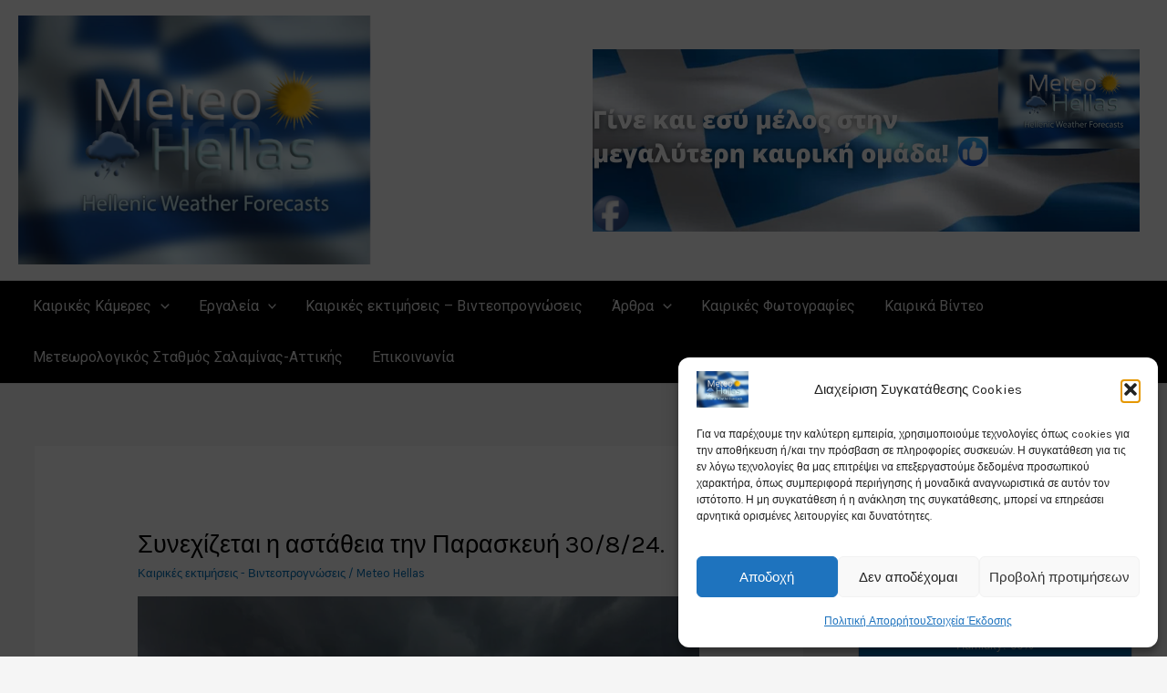

--- FILE ---
content_type: text/html; charset=utf-8
request_url: https://www.google.com/recaptcha/api2/aframe
body_size: 266
content:
<!DOCTYPE HTML><html><head><meta http-equiv="content-type" content="text/html; charset=UTF-8"></head><body><script nonce="txQrS7OqgQk8I_QrpP1uLg">/** Anti-fraud and anti-abuse applications only. See google.com/recaptcha */ try{var clients={'sodar':'https://pagead2.googlesyndication.com/pagead/sodar?'};window.addEventListener("message",function(a){try{if(a.source===window.parent){var b=JSON.parse(a.data);var c=clients[b['id']];if(c){var d=document.createElement('img');d.src=c+b['params']+'&rc='+(localStorage.getItem("rc::a")?sessionStorage.getItem("rc::b"):"");window.document.body.appendChild(d);sessionStorage.setItem("rc::e",parseInt(sessionStorage.getItem("rc::e")||0)+1);localStorage.setItem("rc::h",'1768963660249');}}}catch(b){}});window.parent.postMessage("_grecaptcha_ready", "*");}catch(b){}</script></body></html>

--- FILE ---
content_type: text/css
request_url: https://meteohellas-weathercams.gr/wp-content/uploads/uag-plugin/assets/7000/uag-css-7190.css?ver=1768959963
body_size: 2036
content:
.wp-block-uagb-container{display:flex;position:relative;box-sizing:border-box;transition-property:box-shadow;transition-duration:0.2s;transition-timing-function:ease}.wp-block-uagb-container .spectra-container-link-overlay{bottom:0;left:0;position:absolute;right:0;top:0;z-index:10}.wp-block-uagb-container.uagb-is-root-container{margin-left:auto;margin-right:auto}.wp-block-uagb-container.alignfull.uagb-is-root-container .uagb-container-inner-blocks-wrap{display:flex;position:relative;box-sizing:border-box;margin-left:auto !important;margin-right:auto !important}.wp-block-uagb-container .wp-block-uagb-blockquote,.wp-block-uagb-container .wp-block-spectra-pro-login,.wp-block-uagb-container .wp-block-spectra-pro-register{margin:unset}.wp-block-uagb-container .uagb-container__video-wrap{height:100%;width:100%;top:0;left:0;position:absolute;overflow:hidden;-webkit-transition:opacity 1s;-o-transition:opacity 1s;transition:opacity 1s}.wp-block-uagb-container .uagb-container__video-wrap video{max-width:100%;width:100%;height:100%;margin:0;line-height:1;border:none;display:inline-block;vertical-align:baseline;-o-object-fit:cover;object-fit:cover;background-size:cover}.wp-block-uagb-container.uagb-layout-grid{display:grid;width:100%}.wp-block-uagb-container.uagb-layout-grid>.uagb-container-inner-blocks-wrap{display:inherit;width:inherit}.wp-block-uagb-container.uagb-layout-grid>.uagb-container-inner-blocks-wrap>.wp-block-uagb-container{max-width:unset !important;width:unset !important}.wp-block-uagb-container.uagb-layout-grid>.wp-block-uagb-container{max-width:unset !important;width:unset !important}.wp-block-uagb-container.uagb-layout-grid.uagb-is-root-container{margin-left:auto;margin-right:auto}.wp-block-uagb-container.uagb-layout-grid.uagb-is-root-container>.wp-block-uagb-container{max-width:unset !important;width:unset !important}.wp-block-uagb-container.uagb-layout-grid.alignwide.uagb-is-root-container{margin-left:auto;margin-right:auto}.wp-block-uagb-container.uagb-layout-grid.alignfull.uagb-is-root-container .uagb-container-inner-blocks-wrap{display:inherit;position:relative;box-sizing:border-box;margin-left:auto !important;margin-right:auto !important}body .wp-block-uagb-container>.uagb-container-inner-blocks-wrap>*:not(.wp-block-uagb-container):not(.wp-block-uagb-column):not(.wp-block-uagb-container):not(.wp-block-uagb-section):not(.uagb-container__shape):not(.uagb-container__video-wrap):not(.wp-block-spectra-pro-register):not(.wp-block-spectra-pro-login):not(.uagb-slider-container):not(.spectra-image-gallery__control-lightbox):not(.wp-block-uagb-info-box),body .wp-block-uagb-container>.uagb-container-inner-blocks-wrap,body .wp-block-uagb-container>*:not(.wp-block-uagb-container):not(.wp-block-uagb-column):not(.wp-block-uagb-container):not(.wp-block-uagb-section):not(.uagb-container__shape):not(.uagb-container__video-wrap):not(.wp-block-spectra-pro-register):not(.wp-block-spectra-pro-login):not(.uagb-slider-container):not(.spectra-container-link-overlay):not(.spectra-image-gallery__control-lightbox):not(.wp-block-uagb-lottie):not(.uagb-faq__outer-wrap){min-width:unset !important;width:100%;position:relative}body .ast-container .wp-block-uagb-container>.uagb-container-inner-blocks-wrap>.wp-block-uagb-container>ul,body .ast-container .wp-block-uagb-container>.uagb-container-inner-blocks-wrap>.wp-block-uagb-container ol,body .ast-container .wp-block-uagb-container>.uagb-container-inner-blocks-wrap>ul,body .ast-container .wp-block-uagb-container>.uagb-container-inner-blocks-wrap ol{max-width:-webkit-fill-available;margin-block-start:0;margin-block-end:0;margin-left:20px}.ast-plain-container .editor-styles-wrapper .block-editor-block-list__layout.is-root-container .uagb-is-root-container.wp-block-uagb-container.alignwide{margin-left:auto;margin-right:auto}.uagb-container__shape{overflow:hidden;position:absolute;left:0;width:100%;line-height:0;direction:ltr}.uagb-container__shape-top{top:-3px}.uagb-container__shape-bottom{bottom:-3px}.uagb-container__shape.uagb-container__invert.uagb-container__shape-bottom,.uagb-container__shape.uagb-container__invert.uagb-container__shape-top{-webkit-transform:rotate(180deg);-ms-transform:rotate(180deg);transform:rotate(180deg)}.uagb-container__shape.uagb-container__shape-flip svg{transform:translateX(-50%) rotateY(180deg)}.uagb-container__shape svg{display:block;width:-webkit-calc(100% + 1.3px);width:calc(100% + 1.3px);position:relative;left:50%;-webkit-transform:translateX(-50%);-ms-transform:translateX(-50%);transform:translateX(-50%)}.uagb-container__shape .uagb-container__shape-fill{-webkit-transform-origin:center;-ms-transform-origin:center;transform-origin:center;-webkit-transform:rotateY(0deg);transform:rotateY(0deg)}.uagb-container__shape.uagb-container__shape-above-content{z-index:9;pointer-events:none}.nv-single-page-wrap .nv-content-wrap.entry-content .wp-block-uagb-container.alignfull{margin-left:calc(50% - 50vw);margin-right:calc(50% - 50vw)}@media only screen and (max-width: 767px){.wp-block-uagb-container .wp-block-uagb-advanced-heading{width:-webkit-fill-available}}.wp-block-uagb-image--align-none{justify-content:center}
.wp-block-uagb-container.uagb-block-f657b3c4 .uagb-container__shape-top svg{width: calc( 100% + 1.3px );}.wp-block-uagb-container.uagb-block-f657b3c4 .uagb-container__shape.uagb-container__shape-top .uagb-container__shape-fill{fill: rgba(51,51,51,1);}.wp-block-uagb-container.uagb-block-f657b3c4 .uagb-container__shape-bottom svg{width: calc( 100% + 1.3px );}.wp-block-uagb-container.uagb-block-f657b3c4 .uagb-container__shape.uagb-container__shape-bottom .uagb-container__shape-fill{fill: rgba(51,51,51,1);}.wp-block-uagb-container.uagb-block-f657b3c4 .uagb-container__video-wrap video{opacity: 1;}.wp-block-uagb-container.uagb-is-root-container .uagb-block-f657b3c4{max-width: 100%;width: 100%;}.wp-block-uagb-container.uagb-is-root-container.alignfull.uagb-block-f657b3c4 > .uagb-container-inner-blocks-wrap{--inner-content-custom-width: min( 100%, 1396px);max-width: var(--inner-content-custom-width);width: 100%;flex-direction: row;align-items: center;justify-content: center;flex-wrap: nowrap;row-gap: 20px;column-gap: 20px;}.wp-block-uagb-container.uagb-block-f657b3c4{box-shadow: 0px 0px   #00000070 ;padding-top: 10px;padding-bottom: 10px;padding-left: 10px;padding-right: 10px;margin-top:  !important;margin-bottom:  !important;overflow: visible;order: initial;border-color: inherit;row-gap: 20px;column-gap: 20px;}.wp-block-uagb-container.uagb-block-05e85019 .uagb-container__shape-top svg{width: calc( 100% + 1.3px );}.wp-block-uagb-container.uagb-block-05e85019 .uagb-container__shape.uagb-container__shape-top .uagb-container__shape-fill{fill: rgba(51,51,51,1);}.wp-block-uagb-container.uagb-block-05e85019 .uagb-container__shape-bottom svg{width: calc( 100% + 1.3px );}.wp-block-uagb-container.uagb-block-05e85019 .uagb-container__shape.uagb-container__shape-bottom .uagb-container__shape-fill{fill: rgba(51,51,51,1);}.wp-block-uagb-container.uagb-block-05e85019 .uagb-container__video-wrap video{opacity: 1;}.wp-block-uagb-container.uagb-is-root-container .uagb-block-05e85019{width: 100%;}.wp-block-uagb-container.uagb-is-root-container.alignfull.uagb-block-05e85019 > .uagb-container-inner-blocks-wrap{--inner-content-custom-width: min( 100%, 1396px);max-width: var(--inner-content-custom-width);width: 100%;flex-direction: column;align-items: center;justify-content: center;flex-wrap: nowrap;row-gap: 20px;column-gap: 20px;}.wp-block-uagb-container.uagb-block-05e85019{box-shadow: 0px 0px   #00000070 ;padding-top: 10px;padding-bottom: 10px;padding-left: 10px;padding-right: 10px;margin-top:  !important;margin-bottom:  !important;overflow: visible;order: initial;border-color: inherit;flex-direction: column;align-items: center;justify-content: center;flex-wrap: nowrap;row-gap: 20px;column-gap: 20px;}@media only screen and (max-width: 976px) {.wp-block-uagb-container.uagb-is-root-container .uagb-block-f657b3c4{width: 100%;}.wp-block-uagb-container.uagb-is-root-container.alignfull.uagb-block-f657b3c4 > .uagb-container-inner-blocks-wrap{--inner-content-custom-width: min( 100%, 1024px);max-width: var(--inner-content-custom-width);width: 100%;flex-direction: row;}.wp-block-uagb-container.uagb-block-f657b3c4{padding-top: 10px;padding-bottom: 10px;padding-left: 10px;padding-right: 10px;margin-top:  !important;margin-bottom:  !important;order: initial;}.wp-block-uagb-container.uagb-block-f657b3c4.wp-block-uagb-container > *:not( .wp-block-uagb-column ):not( .wp-block-uagb-section ):not( .uagb-container__shape ):not( .uagb-container__video-wrap ):not( .uagb-slider-container ):not( .spectra-container-link-overlay ):not(.spectra-image-gallery__control-lightbox):not(.wp-block-uagb-lottie):not(.uagb-container-inner-blocks-wrap){width: 100%;}.wp-block-uagb-container.uagb-block-f657b3c4.wp-block-uagb-container > .uagb-container-inner-blocks-wrap > *:not( .wp-block-uagb-column ):not( .wp-block-uagb-section ):not( .uagb-container__shape ):not( .uagb-container__video-wrap ):not( .uagb-slider-container ):not(.spectra-image-gallery__control-lightbox){width: 100%;}.wp-block-uagb-container.uagb-is-root-container .uagb-block-05e85019{width: 100%;}.wp-block-uagb-container.uagb-is-root-container.alignfull.uagb-block-05e85019 > .uagb-container-inner-blocks-wrap{--inner-content-custom-width: min( 100%, 1024px);max-width: var(--inner-content-custom-width);width: 100%;}.wp-block-uagb-container.uagb-block-05e85019{padding-top: 10px;padding-bottom: 10px;padding-left: 10px;padding-right: 10px;margin-top:  !important;margin-bottom:  !important;order: initial;}}@media only screen and (max-width: 767px) {.wp-block-uagb-container.uagb-is-root-container .uagb-block-f657b3c4{max-width: 100%;width: 100%;}.wp-block-uagb-container.uagb-is-root-container.alignfull.uagb-block-f657b3c4 > .uagb-container-inner-blocks-wrap{--inner-content-custom-width: min( 100%, 767px);max-width: var(--inner-content-custom-width);width: 100%;flex-direction: column;flex-wrap: wrap;}.wp-block-uagb-container.uagb-block-f657b3c4{padding-top: 10px;padding-bottom: 10px;padding-left: 10px;padding-right: 10px;margin-top:  !important;margin-bottom:  !important;order: initial;}.wp-block-uagb-container.uagb-block-f657b3c4.wp-block-uagb-container > *:not( .wp-block-uagb-column ):not( .wp-block-uagb-section ):not( .uagb-container__shape ):not( .uagb-container__video-wrap ):not( .uagb-slider-container ):not( .spectra-container-link-overlay ):not(.spectra-image-gallery__control-lightbox):not(.wp-block-uagb-lottie):not(.uagb-container-inner-blocks-wrap){width: 100%;}.wp-block-uagb-container.uagb-block-f657b3c4.wp-block-uagb-container > .uagb-container-inner-blocks-wrap > *:not( .wp-block-uagb-column ):not( .wp-block-uagb-section ):not( .uagb-container__shape ):not( .uagb-container__video-wrap ):not( .uagb-slider-container ):not(.spectra-image-gallery__control-lightbox){width: 100%;}.wp-block-uagb-container.uagb-is-root-container .uagb-block-05e85019{max-width: 100%;width: 100%;}.wp-block-uagb-container.uagb-is-root-container.alignfull.uagb-block-05e85019 > .uagb-container-inner-blocks-wrap{--inner-content-custom-width: min( 100%, 767px);max-width: var(--inner-content-custom-width);width: 100%;flex-wrap: wrap;}.wp-block-uagb-container.uagb-block-05e85019{padding-top: 10px;padding-bottom: 10px;padding-left: 10px;padding-right: 10px;margin-top:  !important;margin-bottom:  !important;order: initial;flex-wrap: wrap;}}.uagb-social-share__outer-wrap,.uagb-social-share__wrap{display:flex;align-items:center;justify-content:center}.uagb-social-share__layout-vertical.uagb-social-share__outer-wrap,.uagb-social-share__layout-vertical .uagb-social-share__wrap{flex-direction:column}.uagb-social-share__layout-vertical .wp-block-uagb-social-share-child.uagb-ss-repeater.uagb-ss__wrapper:first-child{margin-top:0 !important}.uagb-social-share__layout-vertical .wp-block-uagb-social-share-child.uagb-ss-repeater.uagb-ss__wrapper:last-child{margin-bottom:0 !important}.uagb-social-share__outer-wrap a.uagb-button__link:focus{box-shadow:none}.uagb-social-share__outer-wrap .uagb-ss__wrapper{padding:0;margin-left:5px;margin-right:5px;transition:all 0.2s;display:inline-flex;text-align:center}.uagb-social-share__outer-wrap .uagb-ss__source-wrap{display:inline-block}.uagb-social-share__outer-wrap .uagb-ss__link{color:#3a3a3a;display:inline-table;line-height:0;cursor:pointer}.uagb-social-share__outer-wrap .uagb-ss__source-icon{font-size:40px;width:40px;height:40px}.uagb-social-share__outer-wrap .uagb-ss__source-image{width:40px}@media (max-width: 976px){.uagb-social-share__layout-horizontal .uagb-ss__wrapper{margin-left:0;margin-right:0}}.uagb-social-share__layout-horizontal .wp-block-uagb-social-share-child.uagb-ss-repeater.uagb-ss__wrapper:first-child{margin-left:0 !important}.uagb-social-share__layout-horizontal .wp-block-uagb-social-share-child.uagb-ss-repeater.uagb-ss__wrapper:last-child{margin-right:0 !important}
.wp-block-uagb-social-share .uagb-social-share__wrapper{text-decoration:none}.uagb-social-share__wrapper{box-shadow:none}.uagb-social-share__outer-wrap:not(.uagb-social-share__no-label) .uagb-social-share__source-wrap{margin-right:15px}.uagb-social-share__outer-wrap.uagb-social-share__icon-at-top .uagb-social-share__source-wrap{-ms-flex-item-align:flex-start;align-self:flex-start;margin-top:5px}
.uagb-block-dfa07953 .uagb-ss-repeater span.uagb-ss__link{color: #3a3a3a;}.uagb-block-dfa07953 .uagb-ss-repeater a.uagb-ss__link{color: #3a3a3a;}.uagb-block-dfa07953 .uagb-ss-repeater span.uagb-ss__link svg{fill: #3a3a3a;}.uagb-block-dfa07953 .uagb-ss-repeater a.uagb-ss__link svg{fill: #3a3a3a;}.uagb-block-dfa07953.uagb-social-share__layout-vertical .uagb-ss__wrapper{margin-left: 0;margin-right: 0;margin-top: 5px;margin-bottom: 5px;}.uagb-block-dfa07953.uagb-social-share__layout-vertical .uagb-ss__link{padding: 10px;}.uagb-block-dfa07953.uagb-social-share__layout-horizontal .uagb-ss__link{padding: 10px;}.uagb-block-dfa07953.uagb-social-share__layout-horizontal .uagb-ss__wrapper{margin-left: 5px;margin-right: 5px;}.uagb-block-dfa07953 .wp-block-uagb-social-share-child {border-radius: 0px;}.uagb-block-dfa07953 .uagb-ss__source-wrap{width: 30px;}.uagb-block-dfa07953 .uagb-ss__source-wrap svg{width: 30px;height: 30px;}.uagb-block-dfa07953 .uagb-ss__source-image{width: 30px;}.uagb-block-dfa07953 .uagb-ss__source-icon{width: 30px;height: 30px;font-size: 30px;}.uagb-block-dfa07953.uagb-social-share__outer-wrap{justify-content: center;-webkit-box-pack: center;-ms-flex-pack: center;-webkit-box-align: center;-ms-flex-align: center;align-items: center;}.uagb-block-7e7b9c90.uagb-ss-repeater span.uagb-ss__link{color: #3b5998;}.uagb-block-7e7b9c90.uagb-ss-repeater a.uagb-ss__link{color: #3b5998;}.uagb-block-7e7b9c90.uagb-ss-repeater span.uagb-ss__link svg{fill: #3b5998;}.uagb-block-7e7b9c90.uagb-ss-repeater a.uagb-ss__link svg{fill: #3b5998;}.uagb-block-d243c1d3.uagb-ss-repeater span.uagb-ss__link{color: #55acee;}.uagb-block-d243c1d3.uagb-ss-repeater a.uagb-ss__link{color: #55acee;}.uagb-block-d243c1d3.uagb-ss-repeater span.uagb-ss__link svg{fill: #55acee;}.uagb-block-d243c1d3.uagb-ss-repeater a.uagb-ss__link svg{fill: #55acee;}.uagb-block-3101453e.uagb-ss-repeater span.uagb-ss__link{color: #bd081c;}.uagb-block-3101453e.uagb-ss-repeater a.uagb-ss__link{color: #bd081c;}.uagb-block-3101453e.uagb-ss-repeater span.uagb-ss__link svg{fill: #bd081c;}.uagb-block-3101453e.uagb-ss-repeater a.uagb-ss__link svg{fill: #bd081c;}.uagb-block-0c0a84fa.uagb-ss-repeater span.uagb-ss__link{color: #0077b5;}.uagb-block-0c0a84fa.uagb-ss-repeater a.uagb-ss__link{color: #0077b5;}.uagb-block-0c0a84fa.uagb-ss-repeater span.uagb-ss__link svg{fill: #0077b5;}.uagb-block-0c0a84fa.uagb-ss-repeater a.uagb-ss__link svg{fill: #0077b5;}@media only screen and (max-width: 976px) {.uagb-block-dfa07953.uagb-social-share__layout-vertical .uagb-ss__wrapper{margin-left: 0;margin-right: 0;margin-top: 5px;margin-bottom: 5px;}.uagb-block-dfa07953.uagb-social-share__layout-horizontal .uagb-ss__wrapper{margin-left: 5px;margin-right: 5px;}.uagb-block-dfa07953.uagb-social-share__outer-wrap{justify-content: center;-webkit-box-pack: center;-ms-flex-pack: center;-webkit-box-align: center;-ms-flex-align: center;align-items: center;}}@media only screen and (max-width: 767px) {.uagb-block-dfa07953.uagb-social-share__layout-vertical .uagb-ss__wrapper{margin-left: 0;margin-right: 0;margin-top: 5px;margin-bottom: 5px;}.uagb-block-dfa07953.uagb-social-share__layout-horizontal .uagb-ss__wrapper{margin-left: 5px;margin-right: 5px;}.uagb-block-dfa07953.uagb-social-share__outer-wrap{justify-content: center;-webkit-box-pack: center;-ms-flex-pack: center;-webkit-box-align: center;-ms-flex-align: center;align-items: center;}}

--- FILE ---
content_type: application/javascript
request_url: https://meteohellas-weathercams.gr/wp-content/uploads/uag-plugin/assets/7000/uag-js-7144.js?ver=1768959963
body_size: 479
content:
document.addEventListener("DOMContentLoaded", function(){ var ssLinksParent = document.querySelector( '.uagb-block-dfa07953' );
ssLinksParent?.addEventListener( 'keyup', function ( e ) {
var link = e.target.closest( '.uagb-ss__link' );
if ( link && e.keyCode === 13 ) {
	handleSocialLinkClick( link );
}
});

ssLinksParent?.addEventListener( 'click', function ( e ) {
var link = e.target.closest( '.uagb-ss__link' );
if ( link ) {
	handleSocialLinkClick( link );
}
});

function handleSocialLinkClick( link ) {
var social_url = link.dataset.href;
var target = "";
if ( social_url == "mailto:?body=" ) {
	target = "_self";
}
var request_url = "";
if ( social_url.indexOf("/pin/create/link/?url=") !== -1 ) {
	request_url = social_url + encodeURIComponent( window.location.href ) + "&media=" + 'https://meteohellas-weathercams.gr/wp-content/uploads/2024/08/3194836_1-jpg.webp';
} else {
	request_url = social_url + encodeURIComponent( window.location.href );
}
window.open( request_url, target );
}
 });

--- FILE ---
content_type: application/javascript
request_url: https://meteohellas-weathercams.gr/wp-content/uploads/uag-plugin/assets/7000/uag-js-7197.js?ver=1768959963
body_size: 479
content:
document.addEventListener("DOMContentLoaded", function(){ var ssLinksParent = document.querySelector( '.uagb-block-dfa07953' );
ssLinksParent?.addEventListener( 'keyup', function ( e ) {
var link = e.target.closest( '.uagb-ss__link' );
if ( link && e.keyCode === 13 ) {
	handleSocialLinkClick( link );
}
});

ssLinksParent?.addEventListener( 'click', function ( e ) {
var link = e.target.closest( '.uagb-ss__link' );
if ( link ) {
	handleSocialLinkClick( link );
}
});

function handleSocialLinkClick( link ) {
var social_url = link.dataset.href;
var target = "";
if ( social_url == "mailto:?body=" ) {
	target = "_self";
}
var request_url = "";
if ( social_url.indexOf("/pin/create/link/?url=") !== -1 ) {
	request_url = social_url + encodeURIComponent( window.location.href ) + "&media=" + 'https://meteohellas-weathercams.gr/wp-content/uploads/2024/08/3194836_1-jpg.webp';
} else {
	request_url = social_url + encodeURIComponent( window.location.href );
}
window.open( request_url, target );
}
 });

--- FILE ---
content_type: application/javascript
request_url: https://meteohellas-weathercams.gr/wp-content/uploads/hm_custom_css_js/custom.js?ver=1730467365
body_size: 164
content:
<div id="fb-root"></div><script async defer crossorigin="anonymous" src="https://connect.facebook.net/el_GR/sdk.js#xfbml=1&version=v21.0&appId=949902066997157"></script>

--- FILE ---
content_type: application/javascript
request_url: https://meteohellas-weathercams.gr/wp-content/uploads/uag-plugin/assets/7000/uag-js-7167.js?ver=1768959963
body_size: 479
content:
document.addEventListener("DOMContentLoaded", function(){ var ssLinksParent = document.querySelector( '.uagb-block-dfa07953' );
ssLinksParent?.addEventListener( 'keyup', function ( e ) {
var link = e.target.closest( '.uagb-ss__link' );
if ( link && e.keyCode === 13 ) {
	handleSocialLinkClick( link );
}
});

ssLinksParent?.addEventListener( 'click', function ( e ) {
var link = e.target.closest( '.uagb-ss__link' );
if ( link ) {
	handleSocialLinkClick( link );
}
});

function handleSocialLinkClick( link ) {
var social_url = link.dataset.href;
var target = "";
if ( social_url == "mailto:?body=" ) {
	target = "_self";
}
var request_url = "";
if ( social_url.indexOf("/pin/create/link/?url=") !== -1 ) {
	request_url = social_url + encodeURIComponent( window.location.href ) + "&media=" + 'https://meteohellas-weathercams.gr/wp-content/uploads/2024/08/3194836_1-jpg.webp';
} else {
	request_url = social_url + encodeURIComponent( window.location.href );
}
window.open( request_url, target );
}
 });

--- FILE ---
content_type: application/javascript
request_url: https://meteohellas-weathercams.gr/wp-content/uploads/uag-plugin/assets/7000/uag-js-7158.js?ver=1768959963
body_size: 479
content:
document.addEventListener("DOMContentLoaded", function(){ var ssLinksParent = document.querySelector( '.uagb-block-dfa07953' );
ssLinksParent?.addEventListener( 'keyup', function ( e ) {
var link = e.target.closest( '.uagb-ss__link' );
if ( link && e.keyCode === 13 ) {
	handleSocialLinkClick( link );
}
});

ssLinksParent?.addEventListener( 'click', function ( e ) {
var link = e.target.closest( '.uagb-ss__link' );
if ( link ) {
	handleSocialLinkClick( link );
}
});

function handleSocialLinkClick( link ) {
var social_url = link.dataset.href;
var target = "";
if ( social_url == "mailto:?body=" ) {
	target = "_self";
}
var request_url = "";
if ( social_url.indexOf("/pin/create/link/?url=") !== -1 ) {
	request_url = social_url + encodeURIComponent( window.location.href ) + "&media=" + 'https://meteohellas-weathercams.gr/wp-content/uploads/2024/08/3194836_1-jpg.webp';
} else {
	request_url = social_url + encodeURIComponent( window.location.href );
}
window.open( request_url, target );
}
 });

--- FILE ---
content_type: application/javascript
request_url: https://meteohellas-weathercams.gr/wp-content/uploads/uag-plugin/assets/7000/uag-js-7214.js?ver=1768959963
body_size: 479
content:
document.addEventListener("DOMContentLoaded", function(){ var ssLinksParent = document.querySelector( '.uagb-block-dfa07953' );
ssLinksParent?.addEventListener( 'keyup', function ( e ) {
var link = e.target.closest( '.uagb-ss__link' );
if ( link && e.keyCode === 13 ) {
	handleSocialLinkClick( link );
}
});

ssLinksParent?.addEventListener( 'click', function ( e ) {
var link = e.target.closest( '.uagb-ss__link' );
if ( link ) {
	handleSocialLinkClick( link );
}
});

function handleSocialLinkClick( link ) {
var social_url = link.dataset.href;
var target = "";
if ( social_url == "mailto:?body=" ) {
	target = "_self";
}
var request_url = "";
if ( social_url.indexOf("/pin/create/link/?url=") !== -1 ) {
	request_url = social_url + encodeURIComponent( window.location.href ) + "&media=" + 'https://meteohellas-weathercams.gr/wp-content/uploads/2024/08/3194836_1-jpg.webp';
} else {
	request_url = social_url + encodeURIComponent( window.location.href );
}
window.open( request_url, target );
}
 });